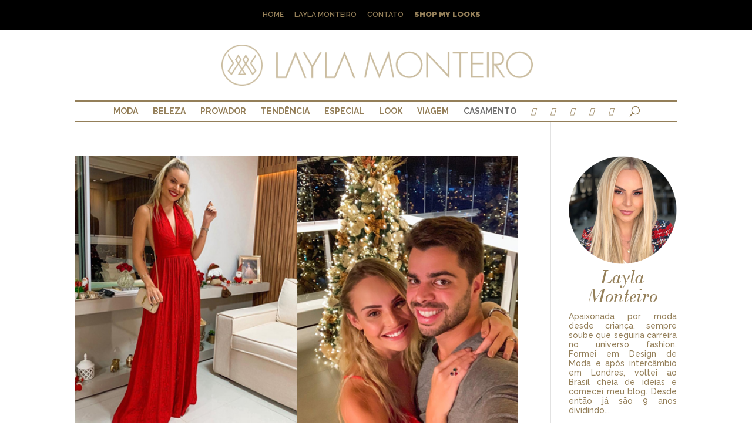

--- FILE ---
content_type: text/html; charset=UTF-8
request_url: http://laylamonteiro.com/tag/natal-layla-monteiro-2018/
body_size: 18696
content:
<!DOCTYPE html>
<html lang="pt-BR">
<head>
	<meta charset="UTF-8" />
<meta http-equiv="X-UA-Compatible" content="IE=edge">
	<link rel="pingback" href="http://laylamonteiro.com/xmlrpc.php" />

	

	<script>var et_site_url='http://laylamonteiro.com';var et_post_id='0';function et_core_page_resource_fallback(a,b){"undefined"===typeof b&&(b=a.sheet.cssRules&&0===a.sheet.cssRules.length);b&&(a.onerror=null,a.onload=null,a.href?a.href=et_site_url+"/?et_core_page_resource="+a.id+et_post_id:a.src&&(a.src=et_site_url+"/?et_core_page_resource="+a.id+et_post_id))}
</script><title>natal Layla Monteiro 2018 | Layla Monteiro</title>
<meta name='robots' content='max-image-preview:large' />

		<!-- Meta Tag Manager -->
		<meta name="facebook-domain-verification" content="mk94hvym72fgrnkmz05cllmx8imdh3" />
		<!-- / Meta Tag Manager -->
<script type='application/javascript'>console.log('PixelYourSite Free version 8.2.13');</script>
<link rel='dns-prefetch' href='//laylamonteiro.com' />
<link rel='dns-prefetch' href='//fonts.googleapis.com' />
<link rel="alternate" type="application/rss+xml" title="Feed para Layla Monteiro &raquo;" href="http://laylamonteiro.com/feed/" />
<link rel="alternate" type="application/rss+xml" title="Feed de comentários para Layla Monteiro &raquo;" href="http://laylamonteiro.com/comments/feed/" />
<link rel="alternate" type="application/rss+xml" title="Feed de tag para Layla Monteiro &raquo; natal Layla Monteiro 2018" href="http://laylamonteiro.com/tag/natal-layla-monteiro-2018/feed/" />
		<!-- This site uses the Google Analytics by MonsterInsights plugin v8.1.0 - Using Analytics tracking - https://www.monsterinsights.com/ -->
							<script src="//www.googletagmanager.com/gtag/js?id=UA-31312854-1"  type="text/javascript" data-cfasync="false" async></script>
			<script type="text/javascript" data-cfasync="false">
				var mi_version = '8.1.0';
				var mi_track_user = true;
				var mi_no_track_reason = '';
				
								var disableStrs = [
															'ga-disable-UA-31312854-1',
									];

				/* Function to detect opted out users */
				function __gtagTrackerIsOptedOut() {
					for ( var index = 0; index < disableStrs.length; index++ ) {
						if ( document.cookie.indexOf( disableStrs[ index ] + '=true' ) > -1 ) {
							return true;
						}
					}

					return false;
				}

				/* Disable tracking if the opt-out cookie exists. */
				if ( __gtagTrackerIsOptedOut() ) {
					for ( var index = 0; index < disableStrs.length; index++ ) {
						window[ disableStrs[ index ] ] = true;
					}
				}

				/* Opt-out function */
				function __gtagTrackerOptout() {
					for ( var index = 0; index < disableStrs.length; index++ ) {
						document.cookie = disableStrs[ index ] + '=true; expires=Thu, 31 Dec 2099 23:59:59 UTC; path=/';
						window[ disableStrs[ index ] ] = true;
					}
				}

				if ( 'undefined' === typeof gaOptout ) {
					function gaOptout() {
						__gtagTrackerOptout();
					}
				}
								window.dataLayer = window.dataLayer || [];

				window.MonsterInsightsDualTracker = {
					helpers: {},
					trackers: {},
				};
				if ( mi_track_user ) {
					function __gtagDataLayer() {
						dataLayer.push( arguments );
					}

					function __gtagTracker( type, name, parameters ) {
						if ( type === 'event' ) {
							
															parameters.send_to = monsterinsights_frontend.ua;
								__gtagDataLayer.apply( null, arguments );
													} else {
							__gtagDataLayer.apply( null, arguments );
						}
					}
					__gtagTracker( 'js', new Date() );
					__gtagTracker( 'set', {
						'developer_id.dZGIzZG' : true,
											} );
															__gtagTracker( 'config', 'UA-31312854-1', {"forceSSL":"true"} );
										window.gtag = __gtagTracker;										(
						function () {
							/* https://developers.google.com/analytics/devguides/collection/analyticsjs/ */
							/* ga and __gaTracker compatibility shim. */
							var noopfn = function () {
								return null;
							};
							var newtracker = function () {
								return new Tracker();
							};
							var Tracker = function () {
								return null;
							};
							var p = Tracker.prototype;
							p.get = noopfn;
							p.set = noopfn;
							p.send = function (){
								var args = Array.prototype.slice.call(arguments);
								args.unshift( 'send' );
								__gaTracker.apply(null, args);
							};
							var __gaTracker = function () {
								var len = arguments.length;
								if ( len === 0 ) {
									return;
								}
								var f = arguments[len - 1];
								if ( typeof f !== 'object' || f === null || typeof f.hitCallback !== 'function' ) {
									if ( 'send' === arguments[0] ) {
										var hitConverted, hitObject = false, action;
										if ( 'event' === arguments[1] ) {
											if ( 'undefined' !== typeof arguments[3] ) {
												hitObject = {
													'eventAction': arguments[3],
													'eventCategory': arguments[2],
													'eventLabel': arguments[4],
													'value': arguments[5] ? arguments[5] : 1,
												}
											}
										}
										if ( 'pageview' === arguments[1] ) {
											if ( 'undefined' !== typeof arguments[2] ) {
												hitObject = {
													'eventAction': 'page_view',
													'page_path' : arguments[2],
												}
											}
										}
										if ( typeof arguments[2] === 'object' ) {
											hitObject = arguments[2];
										}
										if ( typeof arguments[5] === 'object' ) {
											Object.assign( hitObject, arguments[5] );
										}
										if ( 'undefined' !== typeof arguments[1].hitType ) {
											hitObject = arguments[1];
											if ( 'pageview' === hitObject.hitType ) {
												hitObject.eventAction = 'page_view';
											}
										}
										if ( hitObject ) {
											action = 'timing' === arguments[1].hitType ? 'timing_complete' : hitObject.eventAction;
											hitConverted = mapArgs( hitObject );
											__gtagTracker( 'event', action, hitConverted );
										}
									}
									return;
								}

								function mapArgs( args ) {
									var arg, hit = {};
									var gaMap = {
										'eventCategory': 'event_category',
										'eventAction': 'event_action',
										'eventLabel': 'event_label',
										'eventValue': 'event_value',
										'nonInteraction': 'non_interaction',
										'timingCategory': 'event_category',
										'timingVar': 'name',
										'timingValue': 'value',
										'timingLabel': 'event_label',
										'page' : 'page_path',
										'location' : 'page_location',
										'title' : 'page_title',
									};
									for ( arg in args ) {
																				if ( ! ( ! args.hasOwnProperty(arg) || ! gaMap.hasOwnProperty(arg) ) ) {
											hit[gaMap[arg]] = args[arg];
										} else {
											hit[arg] = args[arg];
										}
									}
									return hit;
								}

								try {
									f.hitCallback();
								} catch ( ex ) {
								}
							};
							__gaTracker.create = newtracker;
							__gaTracker.getByName = newtracker;
							__gaTracker.getAll = function () {
								return [];
							};
							__gaTracker.remove = noopfn;
							__gaTracker.loaded = true;
							window['__gaTracker'] = __gaTracker;
						}
					)();
									} else {
										console.log( "" );
					( function () {
							function __gtagTracker() {
								return null;
							}
							window['__gtagTracker'] = __gtagTracker;
							window['gtag'] = __gtagTracker;
					} )();
									}
			</script>
				<!-- / Google Analytics by MonsterInsights -->
		<script type="text/javascript">
window._wpemojiSettings = {"baseUrl":"https:\/\/s.w.org\/images\/core\/emoji\/14.0.0\/72x72\/","ext":".png","svgUrl":"https:\/\/s.w.org\/images\/core\/emoji\/14.0.0\/svg\/","svgExt":".svg","source":{"concatemoji":"http:\/\/laylamonteiro.com\/wp-includes\/js\/wp-emoji-release.min.js?ver=3bd94ef1cc18bb864b1ad978d544a5b4"}};
/*! This file is auto-generated */
!function(e,a,t){var n,r,o,i=a.createElement("canvas"),p=i.getContext&&i.getContext("2d");function s(e,t){var a=String.fromCharCode,e=(p.clearRect(0,0,i.width,i.height),p.fillText(a.apply(this,e),0,0),i.toDataURL());return p.clearRect(0,0,i.width,i.height),p.fillText(a.apply(this,t),0,0),e===i.toDataURL()}function c(e){var t=a.createElement("script");t.src=e,t.defer=t.type="text/javascript",a.getElementsByTagName("head")[0].appendChild(t)}for(o=Array("flag","emoji"),t.supports={everything:!0,everythingExceptFlag:!0},r=0;r<o.length;r++)t.supports[o[r]]=function(e){if(p&&p.fillText)switch(p.textBaseline="top",p.font="600 32px Arial",e){case"flag":return s([127987,65039,8205,9895,65039],[127987,65039,8203,9895,65039])?!1:!s([55356,56826,55356,56819],[55356,56826,8203,55356,56819])&&!s([55356,57332,56128,56423,56128,56418,56128,56421,56128,56430,56128,56423,56128,56447],[55356,57332,8203,56128,56423,8203,56128,56418,8203,56128,56421,8203,56128,56430,8203,56128,56423,8203,56128,56447]);case"emoji":return!s([129777,127995,8205,129778,127999],[129777,127995,8203,129778,127999])}return!1}(o[r]),t.supports.everything=t.supports.everything&&t.supports[o[r]],"flag"!==o[r]&&(t.supports.everythingExceptFlag=t.supports.everythingExceptFlag&&t.supports[o[r]]);t.supports.everythingExceptFlag=t.supports.everythingExceptFlag&&!t.supports.flag,t.DOMReady=!1,t.readyCallback=function(){t.DOMReady=!0},t.supports.everything||(n=function(){t.readyCallback()},a.addEventListener?(a.addEventListener("DOMContentLoaded",n,!1),e.addEventListener("load",n,!1)):(e.attachEvent("onload",n),a.attachEvent("onreadystatechange",function(){"complete"===a.readyState&&t.readyCallback()})),(e=t.source||{}).concatemoji?c(e.concatemoji):e.wpemoji&&e.twemoji&&(c(e.twemoji),c(e.wpemoji)))}(window,document,window._wpemojiSettings);
</script>
<meta content="Layla Monteiro v.1.0" name="generator"/><style type="text/css">
img.wp-smiley,
img.emoji {
	display: inline !important;
	border: none !important;
	box-shadow: none !important;
	height: 1em !important;
	width: 1em !important;
	margin: 0 0.07em !important;
	vertical-align: -0.1em !important;
	background: none !important;
	padding: 0 !important;
}
</style>
	<link rel='stylesheet' id='smuzsf-facebook-css' href='http://laylamonteiro.com/wp-content/plugins/add-facebook/public/css/font-awesome.min.css?ver=3bd94ef1cc18bb864b1ad978d544a5b4' type='text/css' media='all' />
<link rel='stylesheet' id='sb_instagram_styles-css' href='http://laylamonteiro.com/wp-content/plugins/instagram-feed/css/sbi-styles.min.css?ver=2.9.3.1' type='text/css' media='all' />
<link rel='stylesheet' id='wp-block-library-css' href='http://laylamonteiro.com/wp-includes/css/dist/block-library/style.min.css?ver=3bd94ef1cc18bb864b1ad978d544a5b4' type='text/css' media='all' />
<link rel='stylesheet' id='classic-theme-styles-css' href='http://laylamonteiro.com/wp-includes/css/classic-themes.min.css?ver=1' type='text/css' media='all' />
<style id='global-styles-inline-css' type='text/css'>
body{--wp--preset--color--black: #000000;--wp--preset--color--cyan-bluish-gray: #abb8c3;--wp--preset--color--white: #ffffff;--wp--preset--color--pale-pink: #f78da7;--wp--preset--color--vivid-red: #cf2e2e;--wp--preset--color--luminous-vivid-orange: #ff6900;--wp--preset--color--luminous-vivid-amber: #fcb900;--wp--preset--color--light-green-cyan: #7bdcb5;--wp--preset--color--vivid-green-cyan: #00d084;--wp--preset--color--pale-cyan-blue: #8ed1fc;--wp--preset--color--vivid-cyan-blue: #0693e3;--wp--preset--color--vivid-purple: #9b51e0;--wp--preset--gradient--vivid-cyan-blue-to-vivid-purple: linear-gradient(135deg,rgba(6,147,227,1) 0%,rgb(155,81,224) 100%);--wp--preset--gradient--light-green-cyan-to-vivid-green-cyan: linear-gradient(135deg,rgb(122,220,180) 0%,rgb(0,208,130) 100%);--wp--preset--gradient--luminous-vivid-amber-to-luminous-vivid-orange: linear-gradient(135deg,rgba(252,185,0,1) 0%,rgba(255,105,0,1) 100%);--wp--preset--gradient--luminous-vivid-orange-to-vivid-red: linear-gradient(135deg,rgba(255,105,0,1) 0%,rgb(207,46,46) 100%);--wp--preset--gradient--very-light-gray-to-cyan-bluish-gray: linear-gradient(135deg,rgb(238,238,238) 0%,rgb(169,184,195) 100%);--wp--preset--gradient--cool-to-warm-spectrum: linear-gradient(135deg,rgb(74,234,220) 0%,rgb(151,120,209) 20%,rgb(207,42,186) 40%,rgb(238,44,130) 60%,rgb(251,105,98) 80%,rgb(254,248,76) 100%);--wp--preset--gradient--blush-light-purple: linear-gradient(135deg,rgb(255,206,236) 0%,rgb(152,150,240) 100%);--wp--preset--gradient--blush-bordeaux: linear-gradient(135deg,rgb(254,205,165) 0%,rgb(254,45,45) 50%,rgb(107,0,62) 100%);--wp--preset--gradient--luminous-dusk: linear-gradient(135deg,rgb(255,203,112) 0%,rgb(199,81,192) 50%,rgb(65,88,208) 100%);--wp--preset--gradient--pale-ocean: linear-gradient(135deg,rgb(255,245,203) 0%,rgb(182,227,212) 50%,rgb(51,167,181) 100%);--wp--preset--gradient--electric-grass: linear-gradient(135deg,rgb(202,248,128) 0%,rgb(113,206,126) 100%);--wp--preset--gradient--midnight: linear-gradient(135deg,rgb(2,3,129) 0%,rgb(40,116,252) 100%);--wp--preset--duotone--dark-grayscale: url('#wp-duotone-dark-grayscale');--wp--preset--duotone--grayscale: url('#wp-duotone-grayscale');--wp--preset--duotone--purple-yellow: url('#wp-duotone-purple-yellow');--wp--preset--duotone--blue-red: url('#wp-duotone-blue-red');--wp--preset--duotone--midnight: url('#wp-duotone-midnight');--wp--preset--duotone--magenta-yellow: url('#wp-duotone-magenta-yellow');--wp--preset--duotone--purple-green: url('#wp-duotone-purple-green');--wp--preset--duotone--blue-orange: url('#wp-duotone-blue-orange');--wp--preset--font-size--small: 13px;--wp--preset--font-size--medium: 20px;--wp--preset--font-size--large: 36px;--wp--preset--font-size--x-large: 42px;--wp--preset--spacing--20: 0.44rem;--wp--preset--spacing--30: 0.67rem;--wp--preset--spacing--40: 1rem;--wp--preset--spacing--50: 1.5rem;--wp--preset--spacing--60: 2.25rem;--wp--preset--spacing--70: 3.38rem;--wp--preset--spacing--80: 5.06rem;}:where(.is-layout-flex){gap: 0.5em;}body .is-layout-flow > .alignleft{float: left;margin-inline-start: 0;margin-inline-end: 2em;}body .is-layout-flow > .alignright{float: right;margin-inline-start: 2em;margin-inline-end: 0;}body .is-layout-flow > .aligncenter{margin-left: auto !important;margin-right: auto !important;}body .is-layout-constrained > .alignleft{float: left;margin-inline-start: 0;margin-inline-end: 2em;}body .is-layout-constrained > .alignright{float: right;margin-inline-start: 2em;margin-inline-end: 0;}body .is-layout-constrained > .aligncenter{margin-left: auto !important;margin-right: auto !important;}body .is-layout-constrained > :where(:not(.alignleft):not(.alignright):not(.alignfull)){max-width: var(--wp--style--global--content-size);margin-left: auto !important;margin-right: auto !important;}body .is-layout-constrained > .alignwide{max-width: var(--wp--style--global--wide-size);}body .is-layout-flex{display: flex;}body .is-layout-flex{flex-wrap: wrap;align-items: center;}body .is-layout-flex > *{margin: 0;}:where(.wp-block-columns.is-layout-flex){gap: 2em;}.has-black-color{color: var(--wp--preset--color--black) !important;}.has-cyan-bluish-gray-color{color: var(--wp--preset--color--cyan-bluish-gray) !important;}.has-white-color{color: var(--wp--preset--color--white) !important;}.has-pale-pink-color{color: var(--wp--preset--color--pale-pink) !important;}.has-vivid-red-color{color: var(--wp--preset--color--vivid-red) !important;}.has-luminous-vivid-orange-color{color: var(--wp--preset--color--luminous-vivid-orange) !important;}.has-luminous-vivid-amber-color{color: var(--wp--preset--color--luminous-vivid-amber) !important;}.has-light-green-cyan-color{color: var(--wp--preset--color--light-green-cyan) !important;}.has-vivid-green-cyan-color{color: var(--wp--preset--color--vivid-green-cyan) !important;}.has-pale-cyan-blue-color{color: var(--wp--preset--color--pale-cyan-blue) !important;}.has-vivid-cyan-blue-color{color: var(--wp--preset--color--vivid-cyan-blue) !important;}.has-vivid-purple-color{color: var(--wp--preset--color--vivid-purple) !important;}.has-black-background-color{background-color: var(--wp--preset--color--black) !important;}.has-cyan-bluish-gray-background-color{background-color: var(--wp--preset--color--cyan-bluish-gray) !important;}.has-white-background-color{background-color: var(--wp--preset--color--white) !important;}.has-pale-pink-background-color{background-color: var(--wp--preset--color--pale-pink) !important;}.has-vivid-red-background-color{background-color: var(--wp--preset--color--vivid-red) !important;}.has-luminous-vivid-orange-background-color{background-color: var(--wp--preset--color--luminous-vivid-orange) !important;}.has-luminous-vivid-amber-background-color{background-color: var(--wp--preset--color--luminous-vivid-amber) !important;}.has-light-green-cyan-background-color{background-color: var(--wp--preset--color--light-green-cyan) !important;}.has-vivid-green-cyan-background-color{background-color: var(--wp--preset--color--vivid-green-cyan) !important;}.has-pale-cyan-blue-background-color{background-color: var(--wp--preset--color--pale-cyan-blue) !important;}.has-vivid-cyan-blue-background-color{background-color: var(--wp--preset--color--vivid-cyan-blue) !important;}.has-vivid-purple-background-color{background-color: var(--wp--preset--color--vivid-purple) !important;}.has-black-border-color{border-color: var(--wp--preset--color--black) !important;}.has-cyan-bluish-gray-border-color{border-color: var(--wp--preset--color--cyan-bluish-gray) !important;}.has-white-border-color{border-color: var(--wp--preset--color--white) !important;}.has-pale-pink-border-color{border-color: var(--wp--preset--color--pale-pink) !important;}.has-vivid-red-border-color{border-color: var(--wp--preset--color--vivid-red) !important;}.has-luminous-vivid-orange-border-color{border-color: var(--wp--preset--color--luminous-vivid-orange) !important;}.has-luminous-vivid-amber-border-color{border-color: var(--wp--preset--color--luminous-vivid-amber) !important;}.has-light-green-cyan-border-color{border-color: var(--wp--preset--color--light-green-cyan) !important;}.has-vivid-green-cyan-border-color{border-color: var(--wp--preset--color--vivid-green-cyan) !important;}.has-pale-cyan-blue-border-color{border-color: var(--wp--preset--color--pale-cyan-blue) !important;}.has-vivid-cyan-blue-border-color{border-color: var(--wp--preset--color--vivid-cyan-blue) !important;}.has-vivid-purple-border-color{border-color: var(--wp--preset--color--vivid-purple) !important;}.has-vivid-cyan-blue-to-vivid-purple-gradient-background{background: var(--wp--preset--gradient--vivid-cyan-blue-to-vivid-purple) !important;}.has-light-green-cyan-to-vivid-green-cyan-gradient-background{background: var(--wp--preset--gradient--light-green-cyan-to-vivid-green-cyan) !important;}.has-luminous-vivid-amber-to-luminous-vivid-orange-gradient-background{background: var(--wp--preset--gradient--luminous-vivid-amber-to-luminous-vivid-orange) !important;}.has-luminous-vivid-orange-to-vivid-red-gradient-background{background: var(--wp--preset--gradient--luminous-vivid-orange-to-vivid-red) !important;}.has-very-light-gray-to-cyan-bluish-gray-gradient-background{background: var(--wp--preset--gradient--very-light-gray-to-cyan-bluish-gray) !important;}.has-cool-to-warm-spectrum-gradient-background{background: var(--wp--preset--gradient--cool-to-warm-spectrum) !important;}.has-blush-light-purple-gradient-background{background: var(--wp--preset--gradient--blush-light-purple) !important;}.has-blush-bordeaux-gradient-background{background: var(--wp--preset--gradient--blush-bordeaux) !important;}.has-luminous-dusk-gradient-background{background: var(--wp--preset--gradient--luminous-dusk) !important;}.has-pale-ocean-gradient-background{background: var(--wp--preset--gradient--pale-ocean) !important;}.has-electric-grass-gradient-background{background: var(--wp--preset--gradient--electric-grass) !important;}.has-midnight-gradient-background{background: var(--wp--preset--gradient--midnight) !important;}.has-small-font-size{font-size: var(--wp--preset--font-size--small) !important;}.has-medium-font-size{font-size: var(--wp--preset--font-size--medium) !important;}.has-large-font-size{font-size: var(--wp--preset--font-size--large) !important;}.has-x-large-font-size{font-size: var(--wp--preset--font-size--x-large) !important;}
.wp-block-navigation a:where(:not(.wp-element-button)){color: inherit;}
:where(.wp-block-columns.is-layout-flex){gap: 2em;}
.wp-block-pullquote{font-size: 1.5em;line-height: 1.6;}
</style>
<link rel='stylesheet' id='wtfdivi-user-css-css' href='http://laylamonteiro.com/wp-content/uploads/wtfdivi/wp_head.css?ver=1523537168' type='text/css' media='all' />
<link rel='stylesheet' id='chi-dmm-css-css' href='http://laylamonteiro.com/wp-content/plugins/divi-mobile-menu-customizer/css/styles.css?ver=1.0' type='text/css' media='all' />
<link rel='stylesheet' id='rs-plugin-settings-css' href='http://laylamonteiro.com/wp-content/plugins/revslider/public/assets/css/settings.css?ver=5.4.1' type='text/css' media='all' />
<style id='rs-plugin-settings-inline-css' type='text/css'>
#rs-demo-id {}
</style>
<link rel='stylesheet' id='wp-pagenavi-css' href='http://laylamonteiro.com/wp-content/plugins/wp-pagenavi/pagenavi-css.css?ver=2.70' type='text/css' media='all' />
<link rel='stylesheet' id='et_monarch-css-css' href='http://laylamonteiro.com/wp-content/plugins/monarch/css/style.css?ver=1.4.12' type='text/css' media='all' />
<link rel='stylesheet' id='et-gf-open-sans-css' href='http://fonts.googleapis.com/css?family=Open+Sans:400,700' type='text/css' media='all' />
<link rel='stylesheet' id='parent-style-css' href='http://laylamonteiro.com/wp-content/themes/Divi/style.css?ver=3bd94ef1cc18bb864b1ad978d544a5b4' type='text/css' media='all' />
<link rel='stylesheet' id='divi-style-css' href='http://laylamonteiro.com/wp-content/themes/layla-monteiro/style.css?ver=3.21.4' type='text/css' media='all' />
<link rel='stylesheet' id='dashicons-css' href='http://laylamonteiro.com/wp-includes/css/dashicons.min.css?ver=3bd94ef1cc18bb864b1ad978d544a5b4' type='text/css' media='all' />
<link rel='stylesheet' id='the-grid-css' href='http://laylamonteiro.com/wp-content/plugins/the-grid/frontend/assets/css/the-grid.min.css?ver=2.3.0' type='text/css' media='all' />
<style id='the-grid-inline-css' type='text/css'>
.tolb-holder{background:rgba(0,0,0,0.8)}.tolb-holder .tolb-close,.tolb-holder .tolb-title,.tolb-holder .tolb-counter,.tolb-holder .tolb-next i,.tolb-holder .tolb-prev i{color:#ffffff}.tolb-holder .tolb-load{border-color:rgba(255,255,255,0.2);border-left:3px solid #ffffff}
.to-heart-icon,.to-heart-icon svg,.to-post-like,.to-post-like .to-like-count{position:relative;display:inline-block}.to-post-like{width:auto;cursor:pointer;font-weight:400}.to-heart-icon{float:left;margin:0 4px 0 0}.to-heart-icon svg{overflow:visible;width:15px;height:14px}.to-heart-icon g{-webkit-transform:scale(1);transform:scale(1)}.to-heart-icon path{-webkit-transform:scale(1);transform:scale(1);transition:fill .4s ease,stroke .4s ease}.no-liked .to-heart-icon path{fill:#999;stroke:#999}.empty-heart .to-heart-icon path{fill:transparent!important;stroke:#999}.liked .to-heart-icon path,.to-heart-icon svg:hover path{fill:#ff6863!important;stroke:#ff6863!important}@keyframes heartBeat{0%{transform:scale(1)}20%{transform:scale(.8)}30%{transform:scale(.95)}45%{transform:scale(.75)}50%{transform:scale(.85)}100%{transform:scale(.9)}}@-webkit-keyframes heartBeat{0%,100%,50%{-webkit-transform:scale(1)}20%{-webkit-transform:scale(.8)}30%{-webkit-transform:scale(.95)}45%{-webkit-transform:scale(.75)}}.heart-pulse g{-webkit-animation-name:heartBeat;animation-name:heartBeat;-webkit-animation-duration:1s;animation-duration:1s;-webkit-animation-iteration-count:infinite;animation-iteration-count:infinite;-webkit-transform-origin:50% 50%;transform-origin:50% 50%}.to-post-like a{color:inherit!important;fill:inherit!important;stroke:inherit!important}
</style>
<link rel='stylesheet' id='sb_et_tax_li_css-css' href='http://laylamonteiro.com/wp-content/plugins/divi_taxonomy_layout_injector/style.css?ver=3bd94ef1cc18bb864b1ad978d544a5b4' type='text/css' media='all' />
<script type='text/javascript' src='http://laylamonteiro.com/wp-includes/js/jquery/jquery.min.js?ver=3.6.1' id='jquery-core-js'></script>
<script type='text/javascript' src='http://laylamonteiro.com/wp-includes/js/jquery/jquery-migrate.min.js?ver=3.3.2' id='jquery-migrate-js'></script>
<script type='text/javascript' src='http://laylamonteiro.com/wp-content/plugins/add-facebook/public/scripts/facebook.js?ver=3bd94ef1cc18bb864b1ad978d544a5b4' id='smuzsf-facebook-js'></script>
<script type='text/javascript' id='monsterinsights-frontend-script-js-extra'>
/* <![CDATA[ */
var monsterinsights_frontend = {"js_events_tracking":"true","download_extensions":"doc,pdf,ppt,zip,xls,docx,pptx,xlsx","inbound_paths":"[]","home_url":"http:\/\/laylamonteiro.com","hash_tracking":"false","ua":"UA-31312854-1","v4_id":""};
/* ]]> */
</script>
<script type='text/javascript' src='http://laylamonteiro.com/wp-content/plugins/google-analytics-for-wordpress/assets/js/frontend-gtag.min.js?ver=8.1.0' id='monsterinsights-frontend-script-js'></script>
<script type='text/javascript' src='http://laylamonteiro.com/wp-content/plugins/revslider/public/assets/js/jquery.themepunch.tools.min.js?ver=5.4.1' id='tp-tools-js'></script>
<script type='text/javascript' src='http://laylamonteiro.com/wp-content/plugins/revslider/public/assets/js/jquery.themepunch.revolution.min.js?ver=5.4.1' id='revmin-js'></script>
<script type='text/javascript' src='http://laylamonteiro.com/wp-content/plugins/pixelyoursite/dist/scripts/jquery.bind-first-0.2.3.min.js?ver=3bd94ef1cc18bb864b1ad978d544a5b4' id='jquery-bind-first-js'></script>
<script type='text/javascript' src='http://laylamonteiro.com/wp-content/plugins/pixelyoursite/dist/scripts/js.cookie-2.1.3.min.js?ver=2.1.3' id='js-cookie-js'></script>
<script type='text/javascript' id='pys-js-extra'>
/* <![CDATA[ */
var pysOptions = {"staticEvents":{"facebook":{"PageView":[{"delay":0,"type":"static","name":"PageView","pixelIds":["336804928210006"],"params":{"post_category":"Especial","page_title":"natal Layla Monteiro 2018","post_type":"tag","post_id":5248,"plugin":"PixelYourSite","user_role":"guest","event_url":"laylamonteiro.com\/tag\/natal-layla-monteiro-2018\/"},"e_id":"init_event","ids":[],"hasTimeWindow":false,"timeWindow":0,"eventID":"","woo_order":"","edd_order":""}]}},"dynamicEvents":{"signal_form":{"facebook":{"delay":0,"type":"dyn","name":"Signal","pixelIds":["336804928210006"],"params":{"event_action":"Form","page_title":"natal Layla Monteiro 2018","post_type":"tag","post_id":5248,"plugin":"PixelYourSite","user_role":"guest","event_url":"laylamonteiro.com\/tag\/natal-layla-monteiro-2018\/"},"e_id":"signal_form","ids":[],"hasTimeWindow":false,"timeWindow":0,"eventID":"","woo_order":"","edd_order":""}},"signal_download":{"facebook":{"delay":0,"type":"dyn","name":"Signal","extensions":["","doc","exe","js","pdf","ppt","tgz","zip","xls"],"pixelIds":["336804928210006"],"params":{"event_action":"Download","page_title":"natal Layla Monteiro 2018","post_type":"tag","post_id":5248,"plugin":"PixelYourSite","user_role":"guest","event_url":"laylamonteiro.com\/tag\/natal-layla-monteiro-2018\/"},"e_id":"signal_download","ids":[],"hasTimeWindow":false,"timeWindow":0,"eventID":"","woo_order":"","edd_order":""}},"signal_comment":{"facebook":{"delay":0,"type":"dyn","name":"Signal","pixelIds":["336804928210006"],"params":{"event_action":"Comment","page_title":"natal Layla Monteiro 2018","post_type":"tag","post_id":5248,"plugin":"PixelYourSite","user_role":"guest","event_url":"laylamonteiro.com\/tag\/natal-layla-monteiro-2018\/"},"e_id":"signal_comment","ids":[],"hasTimeWindow":false,"timeWindow":0,"eventID":"","woo_order":"","edd_order":""}}},"triggerEvents":[],"triggerEventTypes":[],"facebook":{"pixelIds":["336804928210006"],"advancedMatching":[],"removeMetadata":false,"contentParams":{"post_type":"tag","post_id":5248,"content_name":"natal Layla Monteiro 2018"},"commentEventEnabled":true,"wooVariableAsSimple":false,"downloadEnabled":true,"formEventEnabled":true,"ajaxForServerEvent":true,"serverApiEnabled":false,"wooCRSendFromServer":false},"debug":"","siteUrl":"http:\/\/laylamonteiro.com","ajaxUrl":"http:\/\/laylamonteiro.com\/wp-admin\/admin-ajax.php","enable_remove_download_url_param":"1","gdpr":{"ajax_enabled":false,"all_disabled_by_api":false,"facebook_disabled_by_api":false,"analytics_disabled_by_api":false,"google_ads_disabled_by_api":false,"pinterest_disabled_by_api":false,"bing_disabled_by_api":false,"facebook_prior_consent_enabled":true,"analytics_prior_consent_enabled":true,"google_ads_prior_consent_enabled":null,"pinterest_prior_consent_enabled":true,"bing_prior_consent_enabled":true,"cookiebot_integration_enabled":false,"cookiebot_facebook_consent_category":"marketing","cookiebot_analytics_consent_category":"statistics","cookiebot_google_ads_consent_category":null,"cookiebot_pinterest_consent_category":"marketing","cookiebot_bing_consent_category":"marketing","consent_magic_integration_enabled":false,"real_cookie_banner_integration_enabled":false,"cookie_notice_integration_enabled":false,"cookie_law_info_integration_enabled":false},"edd":{"enabled":false},"woo":{"enabled":false}};
/* ]]> */
</script>
<script type='text/javascript' src='http://laylamonteiro.com/wp-content/plugins/pixelyoursite/dist/scripts/public.js?ver=8.2.13' id='pys-js'></script>
<link rel="https://api.w.org/" href="http://laylamonteiro.com/wp-json/" /><link rel="alternate" type="application/json" href="http://laylamonteiro.com/wp-json/wp/v2/tags/5248" /><link rel="EditURI" type="application/rsd+xml" title="RSD" href="http://laylamonteiro.com/xmlrpc.php?rsd" />
<link rel="wlwmanifest" type="application/wlwmanifest+xml" href="http://laylamonteiro.com/wp-includes/wlwmanifest.xml" />

<style>
/* Display the team member icons */
.db_pb_team_member_website_icon:before{content:"\e0e3";}
.db_pb_team_member_email_icon:before{content:"\e010";}
.db_pb_team_member_instagram_icon:before{content:"\e09a";}

/* Fix email icon hidden by Email Address Encoder plugin */
ul.et_pb_member_social_links li > span { 
	display: inline-block !important; 
}
</style>
<style>
@media only screen and (min-width: 981px) {
    .et_pb_module.db_inline_form .et_pb_newsletter_fields > p { 
        flex: auto !important;
    }
    .et_pb_module.db_inline_form .et_pb_newsletter_fields p.et_pb_newsletter_field {
        margin-right: 2%; 
    }
}
</style>
    
<style type="text/css">

/*** Divi Mobile Menu Plugin ***/
    
    @media all and (max-width: 980px) {
        /* text color of menu links */
        body.chi_dmm_styles.et_header_style_centered .mobile_nav .select_page, 
        body.chi_dmm_styles.et_header_style_split .mobile_nav .select_page, 
        body.chi_dmm_styles .et_mobile_menu > li:not(.CTA-button) > a, 
        body.chi_dmm_styles .mobile_menu_bar:before, 
        body.chi_dmm_styles #et_search_icon:before, 
        body.chi_dmm_styles #et_top_search .et-search-form input, 
        body.chi_dmm_styles .et_search_form_container input, 
        body.chi_dmm_styles .et_close_search_field:after, 
        body.chi_dmm_styles #et-top-navigation .et-cart-info, 
        body.chi_dmm_styles.et_header_style_slide .et_slide_in_menu_container #mobile_menu_slide > li:not(.CTA-button) > a,
        body.chi_dmm_styles.et_header_style_slide .et_slide_in_menu_container #mobile_menu_slide > li:not(.CTA-button) > a > span.et_mobile_menu_arrow:before,
        body.chi_dmm_styles.et_header_style_fullscreen .et_slide_in_menu_container #mobile_menu_slide > li:not(.CTA-button) > a,
        body.chi_dmm_styles.et_header_style_fullscreen .et_slide_in_menu_container #mobile_menu_slide > li:not(.CTA-button) > a > span.et_mobile_menu_arrow:before {
            color: #947f59 !important;
        }
        /* search placeholder text color */
        body.chi_dmm_styles .et_search_form_container input::-moz-placeholder { color: #947f59 !important;}
        body.chi_dmm_styles .et_search_form_container input::-webkit-input-placeholder { color: #947f59 !important;}
        body.chi_dmm_styles .et_search_form_container input:-ms-input-placeholder { color: #947f59 !important;}
        
        /* text color of current menu links */
        body.chi_dmm_styles .et_mobile_menu > li:not(.CTA-button).current-menu-item > a,  
        body.chi_dmm_styles.et_header_style_slide .et_slide_in_menu_container #mobile_menu_slide > li:not(.CTA-button).current-menu-item > a,
        body.chi_dmm_styles.et_header_style_slide .et_slide_in_menu_container #mobile_menu_slide > li:not(.CTA-button).current-menu-item > a > span.et_mobile_menu_arrow:before,
        body.chi_dmm_styles.et_header_style_fullscreen .et_slide_in_menu_container #mobile_menu_slide > li:not(.CTA-button).current-menu-item > a,
        body.chi_dmm_styles.et_header_style_fullscreen .et_slide_in_menu_container #mobile_menu_slide > li:not(.CTA-button).current-menu-item > a > span.et_mobile_menu_arrow:before,
        body.chi_dmm_styles .et_mobile_menu > li:not(.CTA-button).current-menu-parent > a,  
        body.chi_dmm_styles.et_header_style_slide .et_slide_in_menu_container #mobile_menu_slide > li:not(.CTA-button).current-menu-parent > a,
        body.chi_dmm_styles.et_header_style_slide .et_slide_in_menu_container #mobile_menu_slide > li:not(.CTA-button).current-menu-parent > a > span.et_mobile_menu_arrow:before,
        body.chi_dmm_styles.et_header_style_fullscreen .et_slide_in_menu_container #mobile_menu_slide > li:not(.CTA-button).current-menu-parent > a,
        body.chi_dmm_styles.et_header_style_fullscreen .et_slide_in_menu_container #mobile_menu_slide > li:not(.CTA-button).current-menu-parent > a > span.et_mobile_menu_arrow:before,
        body.chi_dmm_styles .et_mobile_menu > li:not(.CTA-button).current-menu-ancestor > a,  
        body.chi_dmm_styles.et_header_style_slide .et_slide_in_menu_container #mobile_menu_slide > li:not(.CTA-button).current-menu-ancestor > a,
        body.chi_dmm_styles.et_header_style_slide .et_slide_in_menu_container #mobile_menu_slide > li:not(.CTA-button).current-menu-ancestor > a > span.et_mobile_menu_arrow:before,
        body.chi_dmm_styles.et_header_style_fullscreen .et_slide_in_menu_container #mobile_menu_slide > li:not(.CTA-button).current-menu-ancestor > a,
        body.chi_dmm_styles.et_header_style_fullscreen .et_slide_in_menu_container #mobile_menu_slide > li:not(.CTA-button).current-menu-ancestor > a > span.et_mobile_menu_arrow:before {
            color: rgba(14,22,3,0.85) !important;
        } 
        
        /* mobile menu background color */
        body.chi_dmm_styles.et_header_style_slide #page-container .et_slide_in_menu_container, 
        body.chi_dmm_styles.et_header_style_slide #main-header .nav li ul, 
        body.chi_dmm_styles.et_header_style_slide .et-search-form,
        body.chi_dmm_styles.et_header_style_fullscreen #page-container .et_slide_in_menu_container {
            background-color: rgba(255,255,255,0.9) !important;
        }
        body:not(.et_header_style_slide):not(.et_header_style_fullscreen).chi_dmm_styles #main-header .et_mobile_menu, body:not(.et_header_style_slide):not(.et_header_style_fullscreen).chi_dmm_styles .et_pb_fullwidth_menu .et_mobile_menu {
            background-color: rgba(255,255,255,0.9) !important;
            overflow: hidden;
        }
        /* menu main header bg color */
        body.chi_dmm_styles #main-header {
            background-color: rgba(255,255,255,0.9) !important;
        }
        /* menu top header bg color */
        body.chi_dmm_styles #top-header, 
        body.chi_dmm_styles .et_slide_menu_top  {
            background-color: #947f59 !important;
        }
        /* Submenu background color */
        body.chi_dmm_styles #main-header .et_mobile_menu li ul.sub-menu,
        body.chi_dmm_styles .et_pb_fullwidth_menu .et_mobile_menu li ul.sub-menu,
        body.chi_dmm_styles.et_header_style_slide #page-container .et_slide_in_menu_container #mobile_menu_slide li ul.sub-menu {
            background-color: rgba(0,0,0,0) !important;
        }
        /* Submenu link color & font size */
        body.chi_dmm_styles #main-header .et_mobile_menu li ul.sub-menu a,
        body.chi_dmm_styles .et_pb_fullwidth_menu .et_mobile_menu li ul.sub-menu a,
        body.chi_dmm_styles.et_header_style_slide #page-container .et_slide_in_menu_container #mobile_menu_slide li ul.sub-menu a,
        body.chi_dmm_styles.et_header_style_slide .et_slide_in_menu_container li ul.sub-menu span.et_mobile_menu_arrow::before,
        body.chi_dmm_styles.et_header_style_fullscreen #page-container .et_pb_fullscreen_nav_container #mobile_menu_slide li ul.sub-menu li a,
        body.chi_dmm_styles.et_header_style_fullscreen .et_pb_fullscreen_nav_container li ul.sub-menu li span.et_mobile_menu_arrow::before {
            color: rgba(14,22,3,0.6) !important;
            font-size: 14px !important;
        }
        /* Submenu current link color */
        body.chi_dmm_styles #main-header .et_mobile_menu li ul.sub-menu li.current-menu-item a,
        body.chi_dmm_styles .et_pb_fullwidth_menu .et_mobile_menu li ul.sub-menu li.current-menu-item a,
        body.chi_dmm_styles.et_header_style_slide #page-container .et_slide_in_menu_container #mobile_menu_slide li ul.sub-menu li.current-menu-item a,
        body.chi_dmm_styles.et_header_style_slide .et_slide_in_menu_container li ul.sub-menu  li.current-menu-item span.et_mobile_menu_arrow::before,
        body.chi_dmm_styles.et_header_style_fullscreen #page-container .et_pb_fullscreen_nav_container #mobile_menu_slide li ul.sub-menu  li.current-menu-item a,
        body.chi_dmm_styles.et_header_style_fullscreen .et_pb_fullscreen_nav_container li ul.sub-menu  li.current-menu-item span.et_mobile_menu_arrow::before, body.chi_dmm_styles #main-header .et_mobile_menu li ul.sub-menu li.current-menu-parent > a,
        body.chi_dmm_styles .et_pb_fullwidth_menu .et_mobile_menu li ul.sub-menu li.current-menu-parent > a,
        body.chi_dmm_styles.et_header_style_slide #page-container .et_slide_in_menu_container #mobile_menu_slide li ul.sub-menu li.current-menu-parent > a,
        body.chi_dmm_styles.et_header_style_slide .et_slide_in_menu_container li ul.sub-menu  li.current-menu-parent > a > span.et_mobile_menu_arrow::before,
        body.chi_dmm_styles.et_header_style_fullscreen #page-container .et_pb_fullscreen_nav_container #mobile_menu_slide li ul.sub-menu  li.current-menu-parent > a,
        body.chi_dmm_styles.et_header_style_fullscreen .et_pb_fullscreen_nav_container li ul.sub-menu  li.current-menu-parent > a > span.et_mobile_menu_arrow::before, body.chi_dmm_styles #main-header .et_mobile_menu li ul.sub-menu li.current-menu-ancestor > a,
        body.chi_dmm_styles .et_pb_fullwidth_menu .et_mobile_menu li ul.sub-menu li.current-menu-ancestor > a,
        body.chi_dmm_styles.et_header_style_slide #page-container .et_slide_in_menu_container #mobile_menu_slide li ul.sub-menu li.current-menu-ancestor > a,
        body.chi_dmm_styles.et_header_style_slide .et_slide_in_menu_container li ul.sub-menu  li.current-menu-ancestor > a > span.et_mobile_menu_arrow::before,
        body.chi_dmm_styles.et_header_style_fullscreen #page-container .et_pb_fullscreen_nav_container #mobile_menu_slide li ul.sub-menu  li.current-menu-ancestor > a,
        body.chi_dmm_styles.et_header_style_fullscreen .et_pb_fullscreen_nav_container li ul.sub-menu  li.current-menu-ancestor > a > span.et_mobile_menu_arrow::before
        
        {
            color: rgba(14,22,3,0.85) !important;
        }
        /* Submenu link font style */
        body.chi_dmm_styles #main-header .et_mobile_menu li:not(.CTA-button) ul.sub-menu a,
        body.chi_dmm_styles .et_pb_fullwidth_menu .et_mobile_menu li:not(.CTA-button) ul.sub-menu a,
        body.chi_dmm_styles.et_header_style_slide #page-container .et_slide_in_menu_container #mobile_menu_slide li:not(.CTA-button) ul.sub-menu a,         body.chi_dmm_styles.et_header_style_fullscreen #page-container .et_pb_fullscreen_nav_container #mobile_menu_slide li:not(.CTA-button) ul.sub-menu li:not(.CTA-button) a {
            font-weight: bold; font-style: normal; text-transform: uppercase; text-decoration: none;  ;
        }
        /* menu shadow */
        body:not(.et_header_style_slide):not(.et_header_style_fullscreen).chi_dmm_styles .et_mobile_menu,
        body.et_header_style_slide .et_slide_in_menu_container.et_pb_slide_menu_opened {
            -webkit-box-shadow:   px 2px 5px px rgba(0,0,0,0.1) !important;
            -moz-box-shadow:   px 2px 5px px rgba(0,0,0,0.1) !important;
            box-shadow:   px 2px 5px px rgba(0,0,0,0.1) !important;
        }
        /* menu font size */
        .chi_dmm_styles .mobile_nav ul#mobile_menu.et_mobile_menu > li > a,
        .chi_dmm_styles #main-header .et_mobile_menu .menu-item-has-children > a:after { 
            font-size: 14px !important;
            }
        /* menu item height */
        .chi_dmm_styles .mobile_nav ul#mobile_menu.et_mobile_menu li:not(.CTA-button) a,
        .chi_dmm_styles #main-header .et_mobile_menu li:not(.CTA-button).menu-item-has-children > a:after,
        .chi_dmm_styles ul#mobile_menu_slide.et_mobile_menu li:not(.CTA-button) a {
            padding-top: 18px !important;
            padding-bottom: 18px !important;
            }
        /* menu text alignment */
        body:not(.et_header_style_fullscreen).chi_dmm_styles .mobile_nav ul#mobile_menu.et_mobile_menu li:not(.CTA-button) a,
        body:not(.et_header_style_fullscreen).chi_dmm_styles ul#mobile_menu_slide.et_mobile_menu li:not(.CTA-button) a {
            text-align: center !important;
            }
        /* align icon of mob. menu item having submenu items */
                body:not(.et_header_style_fullscreen).chi_dmm_styles #main-header .et_mobile_menu .menu-item-has-children > a:after,
        body:not(.et_header_style_fullscreen).chi_dmm_styles .et_slide_in_menu_container span.et_mobile_menu_arrow {
            right: 10px;
            }        /* make mobile menu fixed */
        body:not(.et_header_style_slide):not(.et_header_style_fullscreen).chi_dmm_styles #main-header, 
        body.chi_dmm_styles #top-header {
           position: absolute !important;
	       }
             
        /* top bar width fix */
        body.chi_dmm_styles #top-header {
            width: 100% !important;
            }
        /* right & left padding for slide-in header format links */
        body.chi_dmm_styles.et_header_style_slide .et_slide_in_menu_container #mobile_menu_slide li a {
            padding-left: 10px;
            padding-right: 10px;
        }
        /* menu item bg color & border radius, color and width */
        body:not(.et_header_style_fullscreen).chi_dmm_styles ul.et_mobile_menu > li:not(.CTA-button) {
            background-color: rgba(0,0,0,0) !important;
            border-width: px px px px !important; 
            border-style: solid;
            border-color: rgba(0,0,0,0) !important;
            -webkit-border-radius: px px px px !important; 
            -moz-border-radius: px px px px !important;
            border-radius: px px px px !important;
            overflow: hidden;
        }
        /* menu item bg color & border radius, color and width */
        body:not(.et_header_style_fullscreen).chi_dmm_styles ul.et_mobile_menu > li:not(.CTA-button).current-menu-item, 
        body:not(.et_header_style_fullscreen).chi_dmm_styles ul.et_mobile_menu > li:not(.CTA-button).current-menu-parent, 
        body:not(.et_header_style_fullscreen).chi_dmm_styles ul.et_mobile_menu > li:not(.CTA-button).current-menu-ancestor {
            background-color: rgba(0,0,0,0) !important;
        }
        /* menu items margins */
        .chi_dmm_styles ul.et_mobile_menu li:not(.CTA-button):not(:first-of-type) {
            margin-top: px !important;
        }
        .chi_dmm_styles ul.et_mobile_menu li:not(.CTA-button):not(:last-of-type) {
            margin-bottom: px !important;
        }
        /* menu padding, border color&width */
        body:not(.et_header_style_slide):not(.et_header_style_fullscreen).chi_dmm_styles .et_mobile_menu {
            padding: 5% 5% 5% 5%  !important;
            border-color: #947f59 !important;
            border-width: 3px px px px !important;
            border-style: solid;
            -webkit-border-radius: px px px px  !important;
            -moz-border-radius: px px px px  !important;
            border-radius: px px px px  !important;
        }
        body.et_header_style_slide.chi_dmm_styles .et_mobile_menu {
            padding: 28px 40px 28px 40px !important;
        }
        /* menu font size for Slide In header format */
        .chi_dmm_styles ul#mobile_menu_slide.et_mobile_menu > li > a { 
            font-size: 14px !important;
            }
        /* menu links letter spacing */
        body:not(.et_header_style_slide):not(.et_header_style_fullscreen).chi_dmm_styles #main-header .et_mobile_menu li a {
            letter-spacing: px !important;
        }
        /* menu links font style */
        body:not(.et_header_style_slide):not(.et_header_style_fullscreen).chi_dmm_styles #main-header .et_mobile_menu > li > a {
            /* echo font styling */
            font-weight: bold; font-style: normal; text-transform: uppercase; text-decoration: none;  ;
        } 
    }
    @media all and (max-width: 479px) {
        /** make mobile menu fullwidth **/
        /* Default header format */
        .chi_dmm_styles .container.et_menu_container {
            position: relative !important;
            }

           
    }
/*** END Divi Mobile Menu Plugin ***/    
    
</style>
		<meta name="facebook-domain-verification" content="mk94hvym72fgrnkmz05cllmx8imdh3" /><style type="text/css" id="et-social-custom-css">
				 
			</style><meta name="viewport" content="width=device-width, initial-scale=1.0, maximum-scale=1.0, user-scalable=0" /><meta name="generator" content="Powered by Slider Revolution 5.4.1 - responsive, Mobile-Friendly Slider Plugin for WordPress with comfortable drag and drop interface." />
<!-- TYPEKITE BEGIN -->
<script src="https://use.typekit.net/ewq3ldl.js"></script>
<script>try{Typekit.load({ async: true });}catch(e){}</script>
<!-- TYPEKITE END -->

<!-- CARAS BAR BEGIN-->
<link rel="stylesheet" id="et-divi-customizer-global-cached-inline-styles" href="http://laylamonteiro.com/wp-content/cache/et/global/et-divi-customizer-global-17669422911573.min.css" onerror="et_core_page_resource_fallback(this, true)" onload="et_core_page_resource_fallback(this)" /></head>
<body class="archive tag tag-natal-layla-monteiro-2018 tag-5248 dbdb_divi_2_4_up desktop et_monarch et_pb_button_helper_class et_non_fixed_nav et_show_nav et_cover_background et_secondary_nav_enabled et_secondary_nav_only_menu et_pb_gutter osx et_pb_gutters3 et_primary_nav_dropdown_animation_fade et_secondary_nav_dropdown_animation_fade et_pb_footer_columns1 et_header_style_centered et_right_sidebar et_divi_theme et-db et_minified_js et_minified_css">
	<div id="page-container">

					<div id="top-header">
			<div class="container clearfix">

			
				<div id="et-secondary-menu">
				<ul id="et-secondary-nav" class="menu"><li class="menu-item menu-item-type-post_type menu-item-object-page menu-item-home menu-item-41853"><a href="http://laylamonteiro.com/">Home</a></li>
<li class="menu-item menu-item-type-post_type menu-item-object-page menu-item-41886"><a href="http://laylamonteiro.com/layla-monteiro/">Layla Monteiro</a></li>
<li class="menu-item menu-item-type-post_type menu-item-object-page menu-item-41885"><a href="http://laylamonteiro.com/contato/">Contato</a></li>
<li class="shop-menu menu-item menu-item-type-post_type menu-item-object-page menu-item-43961"><a href="http://laylamonteiro.com/shop/"><i class="fas fa-shopping-bag"></i> Shop My Looks</a></li>
<li class="mobile-only menu-item menu-item-type-custom menu-item-object-custom menu-item-has-children menu-item-41854"><a href="#">Categorias</a>
<ul class="sub-menu">
	<li class="menu-item menu-item-type-taxonomy menu-item-object-category menu-item-41855"><a href="http://laylamonteiro.com/category/moda/">Moda</a></li>
	<li class="menu-item menu-item-type-taxonomy menu-item-object-category menu-item-41856"><a href="http://laylamonteiro.com/category/beleza/">Beleza</a></li>
	<li class="menu-item menu-item-type-taxonomy menu-item-object-category menu-item-41857"><a href="http://laylamonteiro.com/category/especial/">Especial</a></li>
	<li class="menu-item menu-item-type-taxonomy menu-item-object-category menu-item-41858"><a href="http://laylamonteiro.com/category/tendencia/">Tendência</a></li>
	<li class="menu-item menu-item-type-taxonomy menu-item-object-category menu-item-41859"><a href="http://laylamonteiro.com/category/look/">Look</a></li>
	<li class="menu-item menu-item-type-taxonomy menu-item-object-category menu-item-41860"><a href="http://laylamonteiro.com/category/provador/">Provador</a></li>
	<li class="menu-item menu-item-type-taxonomy menu-item-object-category menu-item-41861"><a href="http://laylamonteiro.com/category/viagem/">Viagem</a></li>
	<li class="menu-item menu-item-type-taxonomy menu-item-object-category menu-item-42153"><a href="http://laylamonteiro.com/category/casamento/">Casamento</a></li>
</ul>
</li>
</ul>				</div> <!-- #et-secondary-menu -->

			</div> <!-- .container -->
		</div> <!-- #top-header -->
		
	
			<header id="main-header" data-height-onload="66">
			<div class="container clearfix et_menu_container">
							<div class="logo_container">
					<span class="logo_helper"></span>
					<a href="http://laylamonteiro.com/">
						<img src="http://laylamonteiro.com/wp-content/uploads/2017/05/logo-layla-monteiro.png" alt="Layla Monteiro" id="logo" data-height-percentage="70" />
					</a>
				</div>
							<div id="et-top-navigation" data-height="66" data-fixed-height="40">
											<nav id="top-menu-nav">
						<ul id="top-menu" class="nav"><li id="menu-item-41841" class="no-mobile menu-item menu-item-type-taxonomy menu-item-object-category menu-item-41841"><a href="http://laylamonteiro.com/category/moda/">Moda</a></li>
<li id="menu-item-41842" class="no-mobile menu-item menu-item-type-taxonomy menu-item-object-category menu-item-41842"><a href="http://laylamonteiro.com/category/beleza/">Beleza</a></li>
<li id="menu-item-41846" class="no-mobile menu-item menu-item-type-taxonomy menu-item-object-category menu-item-41846"><a href="http://laylamonteiro.com/category/provador/">Provador</a></li>
<li id="menu-item-41844" class="no-mobile menu-item menu-item-type-taxonomy menu-item-object-category menu-item-41844"><a href="http://laylamonteiro.com/category/tendencia/">Tendência</a></li>
<li id="menu-item-41843" class="no-mobile menu-item menu-item-type-taxonomy menu-item-object-category menu-item-41843"><a href="http://laylamonteiro.com/category/especial/">Especial</a></li>
<li id="menu-item-41845" class="no-mobile menu-item menu-item-type-taxonomy menu-item-object-category menu-item-41845"><a href="http://laylamonteiro.com/category/look/">Look</a></li>
<li id="menu-item-41847" class="no-mobile menu-item menu-item-type-taxonomy menu-item-object-category menu-item-41847"><a href="http://laylamonteiro.com/category/viagem/">Viagem</a></li>
<li id="menu-item-42152" class="no-mobile categ-especial menu-item menu-item-type-taxonomy menu-item-object-category menu-item-42152"><a href="http://laylamonteiro.com/category/casamento/">Casamento</a></li>
<li id="menu-item-41848" class="no-mobile menu-item menu-item-type-custom menu-item-object-custom menu-item-41848"><a href="https://www.facebook.com/laylavmonteiro/"><i class="fab fa-facebook-square"></i></a></li>
<li id="menu-item-41849" class="no-mobile menu-item menu-item-type-custom menu-item-object-custom menu-item-41849"><a href="https://www.instagram.com/laylamonteiro/"><i class="fab fa-instagram"></i></a></li>
<li id="menu-item-41850" class="no-mobile menu-item menu-item-type-custom menu-item-object-custom menu-item-41850"><a href="https://www.youtube.com/laylamonteirotv"><i class="fab fa-youtube"></i></a></li>
<li id="menu-item-41851" class="no-mobile menu-item menu-item-type-custom menu-item-object-custom menu-item-41851"><a href="https://twitter.com/laylavmonteiro"><i class="fab fa-twitter"></i></a></li>
<li id="menu-item-41852" class="no-mobile menu-item menu-item-type-custom menu-item-object-custom menu-item-41852"><a href="https://pinterest.com/layla_monteiro/"><i class="fab fa-pinterest"></i></a></li>
</ul>						</nav>
					
					
					
										<div id="et_top_search">
						<span id="et_search_icon"></span>
					</div>
					
					<div id="et_mobile_nav_menu">
				<div class="mobile_nav closed">
					<span class="select_page">MENU</span>
					<span class="mobile_menu_bar mobile_menu_bar_toggle"></span>
				</div>
			</div>				</div> <!-- #et-top-navigation -->
			</div> <!-- .container -->
			<div class="et_search_outer">
				<div class="container et_search_form_container">
					<form role="search" method="get" class="et-search-form" action="http://laylamonteiro.com/">
					<input type="search" class="et-search-field" placeholder="Pesquisar &hellip;" value="" name="s" title="Pesquisar por:" />					</form>
					<span class="et_close_search_field"></span>
				</div>
			</div>
		</header> <!-- #main-header -->
			<div id="et-main-area">
	
<div id="main-content">
	<div class="container">
		<div id="content-area" class="clearfix">
			<div id="left-area">
		
					<article id="post-45198" class="et_pb_post post-45198 post type-post status-publish format-standard has-post-thumbnail hentry category-especial tag-feliz-natal-2018 tag-natal-2018 tag-natal-layla-monteiro-2018">

											<a class="entry-featured-image-url" href="http://laylamonteiro.com/feliz-natal-2018/">
								<img src="http://laylamonteiro.com/wp-content/uploads/2018/12/feliz-natal-2018-capa.jpg" alt='Feliz Natal 2018' width='1080' height='675' />							</a>
					
															<h2 class="entry-title"><a href="http://laylamonteiro.com/feliz-natal-2018/">Feliz Natal 2018</a></h2>
					
					<p class="post-meta"> por <span class="author vcard"><a href="http://laylamonteiro.com/author/laylamonteiro/" title="Postagem de Layla Monteiro" rel="author">Layla Monteiro</a></span> | <span class="published">24.dez.2018</span> | <a href="http://laylamonteiro.com/category/especial/" rel="category tag">Especial</a></p>Piscamos e já é Natal! Rs É época de celebrar o amor e a união ao lado das pessoas mais importantes das nossas vidas: nossos familiares e amigos. Natal é tempo de pararmos a correria do nosso dia a dia para valorizarmos o simples e o que realmente importa. Espero que...				
					</article> <!-- .et_pb_post -->
						</div> <!-- #left-area -->

				<div id="sidebar">
		<div id="text-2" class="et_pb_widget widget_text">			<div class="textwidget"><div class="profile-sidebar">
<img alt="Layla Monteiro - Foto de Perfil" src="http://laylamonteiro.com/wp-content/uploads/2019/08/layla-monteiro-foto-perfil.png">
<h2>Layla Monteiro</h2>
<p class="bio-sidebar">Apaixonada por moda desde criança, sempre soube que seguiria carreira no universo fashion. Formei em Design de Moda e após intercâmbio em Londres, voltei ao Brasil cheia de ideias e comecei meu blog. Desde então já são 9 anos dividindo...</p>
<p class="pbotao"><a href="http://laylamonteiro.com/layla-monteiro/" class="botao-sidebar">Saiba mais sobre mim</a></p>
</div></div>
		</div> <!-- end .et_pb_widget --><div id="text-3" class="et_pb_widget widget_text">			<div class="textwidget"><div class="youtube-sidebar">
<img src="http://bullpropaganda.com.br/layla/wp-content/uploads/2017/04/layla-TV-logo-test.png">
<div><!-- The Grid Plugin Version 2.3.0 --><!-- The Grid Wrapper Start --><div class="tg-grid-wrapper youtube-grid tg-grid-loading tg-txt" id="grid-41875" data-version="2.3.0"><!-- The Grid Styles --><style class="tg-grid-styles" type="text/css" scoped>#grid-41875 .tg-nav-color:not(.dots):not(.tg-dropdown-value):not(.tg-dropdown-title):hover,#grid-41875 .tg-nav-color:hover .tg-nav-color,#grid-41875 .tg-page-number.tg-page-current,#grid-41875 .tg-filter.tg-filter-active span{color:#ff6863}#grid-41875 .tg-filter:before,#grid-41875 .tg-filter.tg-filter-active:before{color:#999999}#grid-41875 .tg-dropdown-holder,#grid-41875 .tg-search-inner,#grid-41875 .tg-sorter-order{border:1px solid #DDDDDD}#grid-41875 .tg-search-clear,#grid-41875 .tg-search-clear:hover{border:none;border-left:1px solid #DDDDDD}.tg-txt .tg-nav-font,.tg-txt input[type=text].tg-search{font-size:14px;font-weight:600}.tg-txt .tg-search::-webkit-input-placeholder{font-size:14px}.tg-txt .tg-search::-moz-placeholder{font-size:14px}.tg-txt .tg-search:-ms-input-placeholder{font-size:14px}.tg-txt .tg-icon-left-arrow:before{content:"\e604";font-size:32px;font-weight:100}.tg-txt .tg-icon-right-arrow:before{content:"\e602";font-size:32px;font-weight:100}.tg-txt .tg-icon-dropdown-open:before,.tg-txt .tg-icon-sorter-down:before{content:"\e60a"}.tg-txt .tg-icon-sorter-up:before{content:"\e609"}.tg-txt .tg-search-clear:before{content:"\e611";font-weight:300}.tg-txt .tg-search-icon:before{content:"\e62e";font-size:16px;font-weight:600}#grid-41875 .tg-nav-color,#grid-41875 .tg-search-icon:hover:before,#grid-41875 .tg-search-icon:hover input,#grid-41875 .tg-disabled:hover .tg-icon-left-arrow,#grid-41875 .tg-disabled:hover .tg-icon-right-arrow,#grid-41875 .tg-dropdown-title.tg-nav-color:hover{color:#999999}#grid-41875 input.tg-search:hover{color:#999999 !important}#grid-41875 input.tg-search::-webkit-input-placeholder{color:#999999}#grid-41875 input.tg-search::-moz-placeholder{color:#999999;opacity:1}#grid-41875 input.tg-search:-ms-input-placeholder{color:#999999}.grid-41875 .tg-dropdown-item{color:#777777;background:#ffffff}.grid-41875 .tg-filter-active,.grid-41875 .tg-dropdown-item:hover{color:#444444;background:#f5f6fa}#grid-41875 .tg-slider-bullets li.tg-active-item span{background:#59585b}#grid-41875 .tg-slider-bullets li span{background:#DDDDDD}.victoria a,.victoria a:active,.victoria a:focus,.victoria .tg-share-icons i{text-decoration:none;border:none;-webkit-box-shadow:none;box-shadow:none;-webkit-transition:opacity 0.25s ease,color 0.25s ease;-moz-transition:opacity 0.25s ease,color 0.25s ease;-ms-transition:opacity 0.25s ease,color 0.25s ease;-o-transition:opacity 0.25s ease,color 0.25s ease;transition:opacity 0.25s ease,color 0.25s ease}.victoria .tg-media-button:hover,.victoria a:not(.mejs-volume-slider):hover{opacity:0.85}.victoria .tg-item-content-holder{position:relative;display:block;padding:18px;text-align:left}.victoria .tg-item-content-holder.link-format,.victoria .tg-item-content-holder.quote-format{padding:18px 18px 32px 18px}.victoria .tg-item-title,.victoria .tg-item-title a{position:relative;overflow:hidden;display:block;font-size:18px;line-height:24px;height:24px;font-weight:600;margin:0 !important;padding:0 !important;white-space:nowrap;text-overflow:ellipsis;-o-text-overflow:ellipsis;-ms-text-overflow:ellipsis;-moz-binding:url('ellipsis.xml#ellipsis')}.victoria .tg-item-title a{padding:0 !important}.victoria .quote-format .tg-item-title,.victoria .quote-format .tg-item-title a,.victoria .link-format .tg-item-title,.victoria .link-format .tg-item-title a{-webkit-line-clamp:initial}.victoria h2.tg-quote-content,.victoria h2.tg-quote-content a,.victoria h2.tg-link-content,.victoria h2.tg-link-content a{line-height:26px}.victoria .tg-item-overlay{position:absolute;left:0;right:0;top:0;width:75px;height:75px;margin:0 auto;border-radius:50%;-webkit-transform:matrix3d(0.8,0,0,0,0,0.8,0,0,0,0,1,0,0,0,0,1);-moz-transform:matrix3d(0.8,0,0,0,0,0.8,0,0,0,0,1,0,0,0,0,1);-ms-transform:matrix3d(0.8,0,0,0,0,0.8,0,0,0,0,1,0,0,0,0,1);-o-transform:matrix3d(0.8,0,0,0,0,0.8,0,0,0,0,1,0,0,0,0,1);transform:matrix3d(0.8,0,0,0,0,0.8,0,0,0,0,1,0,0,0,0,1)}.victoria .tg-media-button,.victoria .tg-link-button{position:relative;display:block;vertical-align:middle;height:75px;width:75px;margin:0 auto;padding:0;cursor:pointer}.victoria .tg-item-overlay,.victoria .tg-media-button,.victoria .tg-link-button{opacity:0;-webkit-transition:all 0.5s cubic-bezier(.39,1.89,.55,1.45);-moz-transition:all 0.5s cubic-bezier(.39,1.89,.55,1.45);-ms-transition:all 0.5s cubic-bezier(.39,1.89,.55,1.45);-o-transition:all 0.5s cubic-bezier(.39,1.89,.55,1.45);transition:all 0.5s cubic-bezier(.39,1.89,.55,1.45)}.victoria .tg-media-button i,.victoria .tg-link-button i{position:relative;display:block;height:100%;width:100%;line-height:75px;font-size:24px;text-align:center}.victoria .tg-media-button,.victoria .tg-link-button{-webkit-transform:matrix3d(1.35,0,0,0,0,1.35,0,0,0,0,1,0,0,0,0,1);-moz-transform:matrix3d(1.35,0,0,0,0,1.35,0,0,0,0,1,0,0,0,0,1);-ms-transform:matrix3d(1.35,0,0,0,0,1.35,0,0,0,0,1,0,0,0,0,1);-o-transform:matrix3d(1.35,0,0,0,0,1.35,0,0,0,0,1,0,0,0,0,1);transform:matrix3d(1.35,0,0,0,0,1.35,0,0,0,0,1,0,0,0,0,1)}.victoria .tg-item-media-holder:hover .tg-item-overlay,.victoria .tg-item-media-holder:hover .tg-media-button,.victoria .tg-item-media-holder:hover .tg-link-button{opacity:1;-webkit-transform:matrix3d(1,0,0,0,0,1,0,0,0,0,1,0,0,0,0,1);-moz-transform:matrix3d(1,0,0,0,0,1,0,0,0,0,1,0,0,0,0,1);-ms-transform:matrix3d(1,0,0,0,0,1,0,0,0,0,1,0,0,0,0,1);-o-transform:matrix3d(1,0,0,0,0,1,0,0,0,0,1,0,0,0,0,1);transform:matrix3d(1,0,0,0,0,1,0,0,0,0,1,0,0,0,0,1)}.victoria .tg-item-excerpt{position:relative;display:block;margin:18px 0;padding:0;font-size:14px;line-height:26px;text-align:left}.victoria .tg-quote-icon,.victoria .tg-link-icon{position:relative;display:inline-block;font-size:24px;margin:0;font-size:28px;opacity:0.3;text-align:center}.victoria h2.tg-quote-content,.victoria h2.tg-link-content{margin:18px 0 0 0 !important;padding:0 !important;line-height:26px}.victoria h2.tg-quote-content a,.victoria h2.tg-link-content a{font-weight:normal}.victoria .tg-quote-author,.victoria .tg-link-url{position:relative;display:block;margin:8px 0 0 0;font-size:13px;font-style:italic}.victoria .tg-quote-author:before{content:'\2012';position:relative;display:inline-block;margin:0;padding:0 5px 0 0}.victoria .tg-item-author{font-size:13px}.victoria .tg-item-author .tg-item-author-name{text-decoration:underline}.victoria .tg-item-duration{position:absolute;display:block;right:0;bottom:0;padding:8px 18px;background:rgba(87,93,104,0.85);font-size:11px;line-height:11px;color:#ffffff;pointer-events:none}.victoria .tg-item-views,.victoria .tg-item-date{position:relative;display:inline-block;font-size:13px}.victoria .tg-item-views:before,.victoria .tg-item-date:before{content:"/";position:relative;display:inline-block;font-size:13px;margin:0 6px}.tg-item .tg-dark div,.tg-item .tg-dark h1,.tg-item .tg-dark h1 a,.tg-item .tg-dark h2,.tg-item .tg-dark h2 a,.tg-item .tg-dark h3,.tg-item .tg-dark h3 a,.tg-item .tg-dark h4,.tg-item .tg-dark h4 a,.tg-item .tg-dark h5,.tg-item .tg-dark h5 a,.tg-item .tg-dark h6,.tg-item .tg-dark h6 a,.tg-item .tg-dark a,.tg-item .tg-dark a.tg-link-url,.tg-item .tg-dark i,.tg-item .tg-dark .tg-media-button,.tg-item .tg-dark .tg-item-price span{color:#444444;fill:#444444;stroke:#444444;border-color:#444444}.tg-item .tg-dark p,.tg-item .tg-dark ol,.tg-item .tg-dark ul,.tg-item .tg-dark li{color:#777777;fill:#777777;stroke:#777777;border-color:#777777}.tg-item .tg-dark span,.tg-item .tg-dark .no-liked .to-heart-icon path,.tg-item .tg-dark .empty-heart .to-heart-icon path,.tg-item .tg-dark .tg-item-comment i,.tg-item .tg-dark .tg-item-price del span{color:#999999;fill:#999999;stroke:#999999;border-color:#999999}.tg-item .tg-light div,.tg-item .tg-light h1,.tg-item .tg-light h1 a,.tg-item .tg-light h2,.tg-item .tg-light h2 a,.tg-item .tg-light h3,.tg-item .tg-light h3 a,.tg-item .tg-light h4,.tg-item .tg-light h4 a,.tg-item .tg-light h5,.tg-item .tg-light h5 a,.tg-item .tg-light h6,.tg-item .tg-light h6 a,.tg-item .tg-light a,.tg-item .tg-light a.tg-link-url,.tg-item .tg-light i,.tg-item .tg-light .tg-media-button,.tg-item .tg-light .tg-item-price span{color:#ffffff;fill:#ffffff;stroke:#ffffff;border-color:#ffffff}.tg-item .tg-light p,.tg-item .tg-light ol,.tg-item .tg-light ul,.tg-item .tg-light li{color:#f6f6f6;fill:#f6f6f6;stroke:#f6f6f6;border-color:#f6f6f6}.tg-item .tg-light span,.tg-item .tg-light .no-liked .to-heart-icon path,.tg-item .tg-light .empty-heart .to-heart-icon path,.tg-item .tg-light .tg-item-comment i,.tg-item .tg-light .tg-item-price del span{color:#f5f5f5;fill:#f5f5f5;stroke:#f5f5f5;border-color:#f5f5f5}#grid-41875 .tg-item-content-holder{background-color:#ffffff}#grid-41875 .tg-item-overlay{background-color:rgba(22,22,22,0.65)}.youtube-grid .tg-item-title{font-family:'Raleway',Helvetica,Arial,Lucida,sans-serif !important;font-style:normal !important}.youtube-grid .tg-item-title a{font-weight:900 !important;font-size:14px !important}.youtube-grid .tg-item-content-holder{padding:5px 0 5px !important}.youtube-grid .tg-item-author,.youtube-grid .tg-item-date,.youtube-grid .tg-item-views{display:none}</style><!-- The Grid Item Sizer --><div class="tg-grid-sizer"></div><!-- The Grid Gutter Sizer --><div class="tg-gutter-sizer"></div><!-- The Grid Items Holder --><div class="tg-grid-holder tg-layout-masonry"  data-name="YouTube"  data-style="masonry" data-row="1" data-layout="vertical" data-rtl="" data-fitrows="" data-filtercomb="" data-filterlogic="AND" data-filterload ="" data-sortbyload ="" data-orderload ="false" data-fullwidth="" data-fullheight="null" data-gutters="[[320,0],[480,0],[768,0],[980,0],[1200,0],[9999,0]]" data-slider='{"itemNav":"null","swingSpeed":0.1,"cycleBy":"null","cycle":5000,"startAt":1}' data-ratio="1.00" data-cols="[[320,1],[480,1],[768,1],[980,1],[1200,1],[9999,1]]" data-rows="[[320,200],[480,200],[768,220],[980,220],[1200,240],[9999,240]]" data-animation='{&quot;name&quot;:&quot;Fade in&quot;,&quot;visible&quot;:&quot;&quot;,&quot;hidden&quot;:&quot;&quot;}' data-transition="700ms" data-ajaxmethod="load_more" data-ajaxdelay="100" data-preloader="1" data-itemdelay="250" data-gallery="" data-ajax="{&quot;pageToken&quot;:&quot;CAEQAA&quot;,&quot;count&quot;:1,&quot;total&quot;:477}"><!-- The Grid item #1 --><article class="tg-item tg-post-QKTZhDC8U4s victoria tg-item-reveal" data-row="1" data-col="1"><div class="tg-item-inner"><div class="tg-item-media-holder tg-light"><div class="tg-item-media-inner has-media-poster" data-ratio="16:9"><iframe class="tg-item-youtube tg-item-media" src="about:blank" data-src="https://www.youtube.com/embed/QKTZhDC8U4s?version=3&#038;enablejsapi=1&#038;html5=1&#038;controls=1&#038;autohide=1&#038;rel=0&#038;showinfo=0" data-api="1" id="YT-69704b948ee08" allowfullscreen></iframe><div class="tg-item-media-poster" style="background-image: url(https://i.ytimg.com/vi/QKTZhDC8U4s/hqdefault.jpg)"></div></div><div class="tg-center-holder"><div class="tg-center-inner"><div class="tg-item-overlay"></div><a class="tg-media-button tg-item-button-play"><i class="tg-icon-play"></i></a></div></div><div class="tg-item-duration">27:25</div></div><div class="tg-item-content-holder tg-dark video-format"><h2 class="tg-item-title"><a href="https://www.youtube.com/watch?v=QKTZhDC8U4s" target="_blank" rel="noopener">VLOG: Férias em família em TURKS &amp; CAICOS - PRIMEIRA VEZ da Liz na PRAIA!</a></h2><span class="tg-item-author"><span>By </span><span class="tg-item-author-name">Layla Monteiro</span></span><span class="tg-item-date">4 horas ago</span><span class="tg-item-views">1k view</span></div></div></article></div><div class="tg-grid-preloader"><style class="tg-grid-preloader-styles" type="text/css" scoped>@-webkit-keyframes square-grid-pulse{0%{-webkit-transform:scale(1);transform:scale(1)}50%{-webkit-transform:scale(.5);transform:scale(.5);opacity:.7}100%{-webkit-transform:scale(1);transform:scale(1);opacity:1}}@keyframes square-grid-pulse{0%{-webkit-transform:scale(1);transform:scale(1)}50%{-webkit-transform:scale(.5);transform:scale(.5);opacity:.7}100%{-webkit-transform:scale(1);transform:scale(1);opacity:1}}.square-grid-pulse{width:57px}.square-grid-pulse>div:nth-child(1){-webkit-animation-delay:.73s;animation-delay:.73s;-webkit-animation-duration:1.3s;animation-duration:1.3s}.square-grid-pulse>div:nth-child(2){-webkit-animation-delay:.32s;animation-delay:.32s;-webkit-animation-duration:1.3s;animation-duration:1.3s}.square-grid-pulse>div:nth-child(3){-webkit-animation-delay:.71s;animation-delay:.71s;-webkit-animation-duration:.88s;animation-duration:.88s}.square-grid-pulse>div:nth-child(4){-webkit-animation-delay:.62s;animation-delay:.62s;-webkit-animation-duration:1.06s;animation-duration:1.06s}.square-grid-pulse>div:nth-child(5){-webkit-animation-delay:.31s;animation-delay:.31s;-webkit-animation-duration:.62s;animation-duration:.62s}.square-grid-pulse>div:nth-child(6){-webkit-animation-delay:-.14s;animation-delay:-.14s;-webkit-animation-duration:1.48s;animation-duration:1.48s}.square-grid-pulse>div:nth-child(7){-webkit-animation-delay:-.1s;animation-delay:-.1s;-webkit-animation-duration:1.47s;animation-duration:1.47s}.square-grid-pulse>div:nth-child(8){-webkit-animation-delay:.4s;animation-delay:.4s;-webkit-animation-duration:1.49s;animation-duration:1.49s}.square-grid-pulse>div:nth-child(9){-webkit-animation-delay:.73s;animation-delay:.73s;-webkit-animation-duration:.7s;animation-duration:.7s}.square-grid-pulse>div{display:inline-block;float:left;width:15px;height:15px;margin:2px;-webkit-animation-fill-mode:both;animation-fill-mode:both;-webkit-animation-name:square-grid-pulse;animation-name:square-grid-pulse;-webkit-animation-iteration-count:infinite;animation-iteration-count:infinite;-webkit-animation-delay:0;animation-delay:0}#grid-41875 .tg-grid-preloader-inner>div{background:#cbbb9f}#grid-41875 .tg-grid-preloader-scale{transform:scale(1)}</style><div class="tg-grid-preloader-holder"><div class="tg-grid-preloader-scale"><div class="tg-grid-preloader-inner square-grid-pulse"><div></div><div></div><div></div><div></div><div></div><div></div><div></div><div></div><div></div></div></div></div></div></div><!-- The Grid Wrapper End --></div>
<p>Quer ficar por dentro de dicas de moda, viagens e conferir um pouco mais sobre meu dia a dia? Inscreva-se no meu canal no YouTube!</p>
<p class="pbotao"><a href="http://youtube.com/laylamonteirotv" class="botao-sidebar">Mais Vídeos</a></p>
</div></div>
		</div> <!-- end .et_pb_widget --><div id="text-8" class="et_pb_widget widget_text">			<div class="textwidget"><div class="instagram-sidebar">
<h2 class="titulo-raleway">Instagram</h2>
        <div id="sbi_mod_error" >
            <span>This error message is only visible to WordPress admins</span><br />
            <p><b>Error: No connected account.</b>
            <p>Please go to the Instagram Feed settings page to connect an account.</p>
        </div>
		
</div></div>
		</div> <!-- end .et_pb_widget --><div id="text-4" class="et_pb_widget widget_text">			<div class="textwidget"><div class="pinterest-sidebar">
<h2 class="titulo-raleway">Pinterest</h2>
<a data-pin-do="embedUser" data-pin-lang="pt" data-pin-board-width="400" data-pin-scale-height="240" data-pin-scale-width="80" href="https://www.pinterest.com/layla_monteiro/"></a>
</div></div>
		</div> <!-- end .et_pb_widget --><div id="text-9" class="et_pb_widget widget_text">			<div class="textwidget"><div class="facebook-sidebar">
<h2 class="titulo-raleway">Facebook</h2>
<div class="fb-page" data-href="https://www.facebook.com/laylavmonteiro/" data-small-header="false" data-adapt-container-width="true" data-hide-cover="false" data-show-facepile="true"><blockquote cite="https://www.facebook.com/laylavmonteiro/" class="fb-xfbml-parse-ignore"><a href="https://www.facebook.com/laylavmonteiro/">Layla Monteiro</a></blockquote></div>
</div></div>
		</div> <!-- end .et_pb_widget -->	</div> <!-- end #sidebar -->
		</div> <!-- #content-area -->
	</div> <!-- .container -->
</div> <!-- #main-content -->


	<span class="et_pb_scroll_top et-pb-icon"></span>


			<footer id="main-footer">
				

		
				<div id="et-footer-nav">
					<div class="container">
						<ul id="menu-rodape" class="bottom-nav"><li id="menu-item-41887" class="menu-item menu-item-type-custom menu-item-object-custom menu-item-41887"><a href="https://facebook.com/laylavmonteiro/"><i class="fab fa-facebook-square"></i></a></li>
<li id="menu-item-41888" class="menu-item menu-item-type-custom menu-item-object-custom menu-item-41888"><a href="https://www.instagram.com/laylamonteiro/"><i class="fab fa-instagram"></i></a></li>
<li id="menu-item-41889" class="menu-item menu-item-type-custom menu-item-object-custom menu-item-41889"><a href="https://www.youtube.com/laylamonteirotv"><i class="fab fa-youtube"></i></a></li>
<li id="menu-item-41890" class="menu-item menu-item-type-custom menu-item-object-custom menu-item-41890"><a href="https://twitter.com/laylavmonteiro"><i class="fab fa-twitter"></i></a></li>
<li id="menu-item-41891" class="sem-padding quebra-rodape menu-item menu-item-type-custom menu-item-object-custom menu-item-41891"><a href="https://pinterest.com/layla_monteiro/"><i class="fab fa-pinterest"></i></a></li>
<li id="menu-item-41893" class="menu-item menu-item-type-post_type menu-item-object-page menu-item-41893"><a href="http://laylamonteiro.com/layla-monteiro/">Layla Monteiro</a></li>
<li id="menu-item-41892" class="sem-padding menu-item menu-item-type-post_type menu-item-object-page menu-item-41892"><a href="http://laylamonteiro.com/contato/">Contato</a></li>
</ul>					</div>
				</div> <!-- #et-footer-nav -->

			
				<div id="footer-bottom">
					<div class="container clearfix">
									</div>	<!-- .container -->
				</div>
			</footer> <!-- #main-footer -->
		</div> <!-- #et-main-area -->


	</div> <!-- #page-container -->

		<style>
	.et_pb_slide.db_background_url:hover{
		cursor:pointer;
	}
	</style>
		<script>
	jQuery(function($){
		$(".db_background_url").click(function(){
			var url = $(this).data('db_background_url');
			if (url.indexOf('#') == 0 || url.indexOf('.') == 0) {
				et_pb_smooth_scroll($(url), false, 800);
			} else {
				document.location=url;
			}
		});
	});
	</script>
	
<!-- Instagram Feed JS -->
<script type="text/javascript">
var sbiajaxurl = "http://laylamonteiro.com/wp-admin/admin-ajax.php";
</script>
        <meta http-equiv="imagetoolbar" content="no"><!-- disable image toolbar (if any) -->
        <script type="text/javascript">
            /*<![CDATA[*/
            document.oncontextmenu = function() {
                return false;
            };
            document.onselectstart = function() {
                if (event.srcElement.type != "text" && event.srcElement.type != "textarea" && event.srcElement.type != "password") {
                    return false;
                }
                else {
                    return true;
                }
            };
            if (window.sidebar) {
                document.onmousedown = function(e) {
                    var obj = e.target;
                    if (obj.tagName.toUpperCase() == 'SELECT'
                            || obj.tagName.toUpperCase() == "INPUT"
                            || obj.tagName.toUpperCase() == "TEXTAREA"
                            || obj.tagName.toUpperCase() == "PASSWORD") {
                        return true;
                    }
                    else {
                        return false;
                    }
                };
            }
            document.ondragstart = function() {
                return false;
            };
            /*]]>*/
        </script>
        	<script type="text/javascript">
			</script>
	<noscript><img height="1" width="1" style="display: none;" src="https://www.facebook.com/tr?id=336804928210006&ev=PageView&noscript=1&cd%5Bpost_category%5D=Especial&cd%5Bpage_title%5D=natal+Layla+Monteiro+2018&cd%5Bpost_type%5D=tag&cd%5Bpost_id%5D=5248&cd%5Bplugin%5D=PixelYourSite&cd%5Buser_role%5D=guest&cd%5Bevent_url%5D=laylamonteiro.com%2Ftag%2Fnatal-layla-monteiro-2018%2F" alt="facebook_pixel"></noscript>
<script async defer src="//assets.pinterest.com/js/pinit.js"></script><link rel='stylesheet' id='et-builder-googlefonts-css' href='http://fonts.googleapis.com/css?family=Raleway:100,100italic,200,200italic,300,300italic,regular,italic,500,500italic,600,600italic,700,700italic,800,800italic,900,900italic&#038;subset=latin,latin-ext' type='text/css' media='all' />
<script type='text/javascript' id='disqus_count-js-extra'>
/* <![CDATA[ */
var countVars = {"disqusShortname":"layla-monteiro"};
/* ]]> */
</script>
<script type='text/javascript' src='http://laylamonteiro.com/wp-content/plugins/disqus-comment-system/public/js/comment_count.js?ver=3.0.22' id='disqus_count-js'></script>
<script type='text/javascript' id='dmm-general-js-js-extra'>
/* <![CDATA[ */
var Chi_MMC_gen_options = {"collapseSubmenu":"1","fixedMenu":"absolute"};
/* ]]> */
</script>
<script type='text/javascript' src='http://laylamonteiro.com/wp-content/plugins/divi-mobile-menu-customizer/js/general.js?ver=1.0' id='dmm-general-js-js'></script>
<script type='text/javascript' src='http://laylamonteiro.com/wp-content/plugins/monarch/js/idle-timer.min.js?ver=1.4.12' id='et_monarch-idle-js'></script>
<script type='text/javascript' id='et_monarch-custom-js-js-extra'>
/* <![CDATA[ */
var monarchSettings = {"ajaxurl":"http:\/\/laylamonteiro.com\/wp-admin\/admin-ajax.php","pageurl":"","stats_nonce":"5ccf9ef5d0","share_counts":"ce2d7575ba","follow_counts":"983c23fac0","total_counts":"f86f35b1d9","media_single":"261c4c3736","media_total":"0269f5173f","generate_all_window_nonce":"c8845a5483","no_img_message":"No images available for sharing on this page"};
/* ]]> */
</script>
<script type='text/javascript' src='http://laylamonteiro.com/wp-content/plugins/monarch/js/custom.js?ver=1.4.12' id='et_monarch-custom-js-js'></script>
<script type='text/javascript' id='divi-custom-script-js-extra'>
/* <![CDATA[ */
var DIVI = {"item_count":"%d Item","items_count":"%d Items"};
var et_shortcodes_strings = {"previous":"Anterior","next":"Pr\u00f3ximo"};
var et_pb_custom = {"ajaxurl":"http:\/\/laylamonteiro.com\/wp-admin\/admin-ajax.php","images_uri":"http:\/\/laylamonteiro.com\/wp-content\/themes\/Divi\/images","builder_images_uri":"http:\/\/laylamonteiro.com\/wp-content\/themes\/Divi\/includes\/builder\/images","et_frontend_nonce":"30ec47799e","subscription_failed":"Por favor, verifique os campos abaixo para verifique se voc\u00ea digitou as informa\u00e7\u00f5es corretas.","et_ab_log_nonce":"560e72b4fe","fill_message":"Por favor, preencha os seguintes campos:","contact_error_message":"Por favor, corrija os seguintes erros:","invalid":"E-mail inv\u00e1lido","captcha":"Captcha","prev":"Anterior","previous":"Anterior","next":"Pr\u00f3ximo","wrong_captcha":"Voc\u00ea digitou o n\u00famero captcha errado.","ignore_waypoints":"no","is_divi_theme_used":"1","widget_search_selector":".widget_search","is_ab_testing_active":"","page_id":"45198","unique_test_id":"","ab_bounce_rate":"5","is_cache_plugin_active":"no","is_shortcode_tracking":"","tinymce_uri":""};
var et_pb_box_shadow_elements = [];
/* ]]> */
</script>
<script type='text/javascript' src='http://laylamonteiro.com/wp-content/themes/Divi/js/custom.min.js?ver=3.21.4' id='divi-custom-script-js'></script>
<script type='text/javascript' id='q2w3_fixed_widget-js-extra'>
/* <![CDATA[ */
var q2w3_sidebar_options = [{"sidebar":"q2w3-default-sidebar","margin_top":30,"margin_bottom":30,"stop_id":"main-footer","screen_max_width":980,"screen_max_height":0,"width_inherit":false,"refresh_interval":1500,"window_load_hook":false,"disable_mo_api":false,"widgets":["fixo-1","fixo-2"]}];
/* ]]> */
</script>
<script type='text/javascript' src='http://laylamonteiro.com/wp-content/plugins/q2w3-fixed-widget/js/q2w3-fixed-widget.min.js?ver=5.3.0' id='q2w3_fixed_widget-js'></script>
<script type='text/javascript' src='http://laylamonteiro.com/wp-content/themes/Divi/core/admin/js/common.js?ver=3.21.4' id='et-core-common-js'></script>
<script type='text/javascript' src='http://laylamonteiro.com/wp-includes/js/jquery/ui/effect.min.js?ver=1.13.2' id='jquery-effects-core-js'></script>
<script type='text/javascript' id='the-grid-js-extra'>
/* <![CDATA[ */
var tg_global_var = {"url":"http:\/\/laylamonteiro.com\/wp-admin\/admin-ajax.php","nonce":"22a0740c5e","is_mobile":null,"mediaelement":"","mediaelement_ex":null,"lightbox_autoplay":"","debounce":"","meta_data":null,"main_query":{"tag":"natal-layla-monteiro-2018","error":"","m":"","p":0,"post_parent":"","subpost":"","subpost_id":"","attachment":"","attachment_id":0,"name":"","pagename":"","page_id":0,"second":"","minute":"","hour":"","day":0,"monthnum":0,"year":0,"w":0,"category_name":"","cat":"","tag_id":5248,"author":"","author_name":"","feed":"","tb":"","paged":0,"meta_key":"","meta_value":"","preview":"","s":"","sentence":"","title":"","fields":"","menu_order":"","embed":"","category__in":[],"category__not_in":[],"category__and":[],"post__in":[],"post__not_in":[],"post_name__in":[],"tag__in":[],"tag__not_in":[],"tag__and":[],"tag_slug__in":["natal-layla-monteiro-2018"],"tag_slug__and":[],"post_parent__in":[],"post_parent__not_in":[],"author__in":[],"author__not_in":[],"posts_per_page":5,"ignore_sticky_posts":false,"suppress_filters":false,"cache_results":true,"update_post_term_cache":true,"update_menu_item_cache":false,"lazy_load_term_meta":true,"update_post_meta_cache":true,"post_type":"","nopaging":false,"comments_per_page":"50","no_found_rows":false,"order":"DESC"}};
/* ]]> */
</script>
<script type='text/javascript' src='http://laylamonteiro.com/wp-content/plugins/the-grid/frontend/assets/js/the-grid.min.js?ver=2.3.0' id='the-grid-js'></script>
<script type='text/javascript' src='http://laylamonteiro.com/wp-content/uploads/wtfdivi/wp_footer.js?ver=1523537168' id='wtfdivi-user-js-js'></script>
<script type='text/javascript' id='sb_instagram_scripts-js-extra'>
/* <![CDATA[ */
var sb_instagram_js_options = {"font_method":"svg","resized_url":"http:\/\/laylamonteiro.com\/wp-content\/uploads\/sb-instagram-feed-images\/","placeholder":"http:\/\/laylamonteiro.com\/wp-content\/plugins\/instagram-feed\/img\/placeholder.png"};
/* ]]> */
</script>
<script type='text/javascript' src='http://laylamonteiro.com/wp-content/plugins/instagram-feed/js/sbi-scripts.min.js?ver=2.9.3.1' id='sb_instagram_scripts-js'></script>
<script type="text/javascript">var to_like_post = {"url":"http://laylamonteiro.com/wp-admin/admin-ajax.php","nonce":"f6324c194b"};jQuery.noConflict(),function(a){"use strict";a(document).ready(function(){a(document).on("click",".to-post-like:not('.to-post-like-unactive')",function(b){b.preventDefault();var c=a(this),d=c.data("post-id"),e=parseInt(c.find(".to-like-count").text());return c.addClass("heart-pulse"),a.ajax({type:"post",url:to_like_post.url,data:{nonce:to_like_post.nonce,action:"to_like_post",post_id:d,like_nb:e},context:c,success:function(b){b&&(c=a(this),c.attr("title",b.title),c.find(".to-like-count").text(b.count),c.removeClass(b.remove_class+" heart-pulse").addClass(b.add_class))}}),!1})})}(jQuery);</script></body>
</html>


--- FILE ---
content_type: application/javascript
request_url: http://laylamonteiro.com/wp-content/plugins/divi-mobile-menu-customizer/js/general.js?ver=1.0
body_size: 721
content:
( function( $ ) {
    $(function() {
    
    /**
     * Add chi_dmm_styles css class
     */
        
    $(function() {      

            var chiScreenWidth = $(window).width();

            if( chiScreenWidth ) {
              $('body').addClass('chi_dmm_styles');
            } else {
              $('body').removeClass('chi_dmm_styles');
            }           

    });
    
    // End
        
    /**
     * Add chi_mmc_fixed_menu css class
     */
        
    $(function() {      

            var $chiMMCfixedMenu = Chi_MMC_gen_options.fixedMenu;

            if( $chiMMCfixedMenu == 'fixed' ) {
              $('body:not(.et_header_style_slide):not(.et_header_style_fullscreen).chi_dmm_styles #mobile_menu').addClass('chi_mmc_fixed_menu');
            } else {
              $('body:not(.et_header_style_slide):not(.et_header_style_fullscreen).chi_dmm_styles #mobile_menu').removeClass('chi_mmc_fixed_menu');
            }           

    });
    
    // End

    /**
     * Collapse nested mobile menu submenu items  
     */
        
    function chi_dmm_collapse_submenus() {
        
        // pulled value using wp_localize_script()
        var $chiCollapseSubmenu = Chi_MMC_gen_options.collapseSubmenu;
        if( $chiCollapseSubmenu == 1 ){ 
                    $('.chi_dmm_styles #mobile_menu').addClass('chidmm_collapsable'); 
                    } else {
                        $('.chi_dmm_styles #mobile_menu').removeClass('chidmm_collapsable');
                    }
        
        var $menu = $('.chi_dmm_styles #mobile_menu.chidmm_collapsable'),
            top_level_link = '.chi_dmm_styles #mobile_menu.chidmm_collapsable .menu-item-has-children > a';

        $menu.find('a').each(function() {
            $(this).off('click');

            if ( $(this).is(top_level_link) ) {
                $(this).attr('href', '#');
            }

            if ( ! $(this).siblings('.sub-menu').length ) {
                $(this).on('click', function(event) {
                    $(this).parents('.mobile_nav').trigger('click');
                });
            } else {
                $(this).on('click', function(event) {
                    event.preventDefault();
                    
                    $(this).parent().toggleClass('visible');
                });
            }
        });
    }

    $(window).load(function() {
        setTimeout(function() {
            chi_dmm_collapse_submenus();
        }, 700);
    });
    // End Collapse nested mobile menu submenu items
        
    });
    
    
    
} )( jQuery );